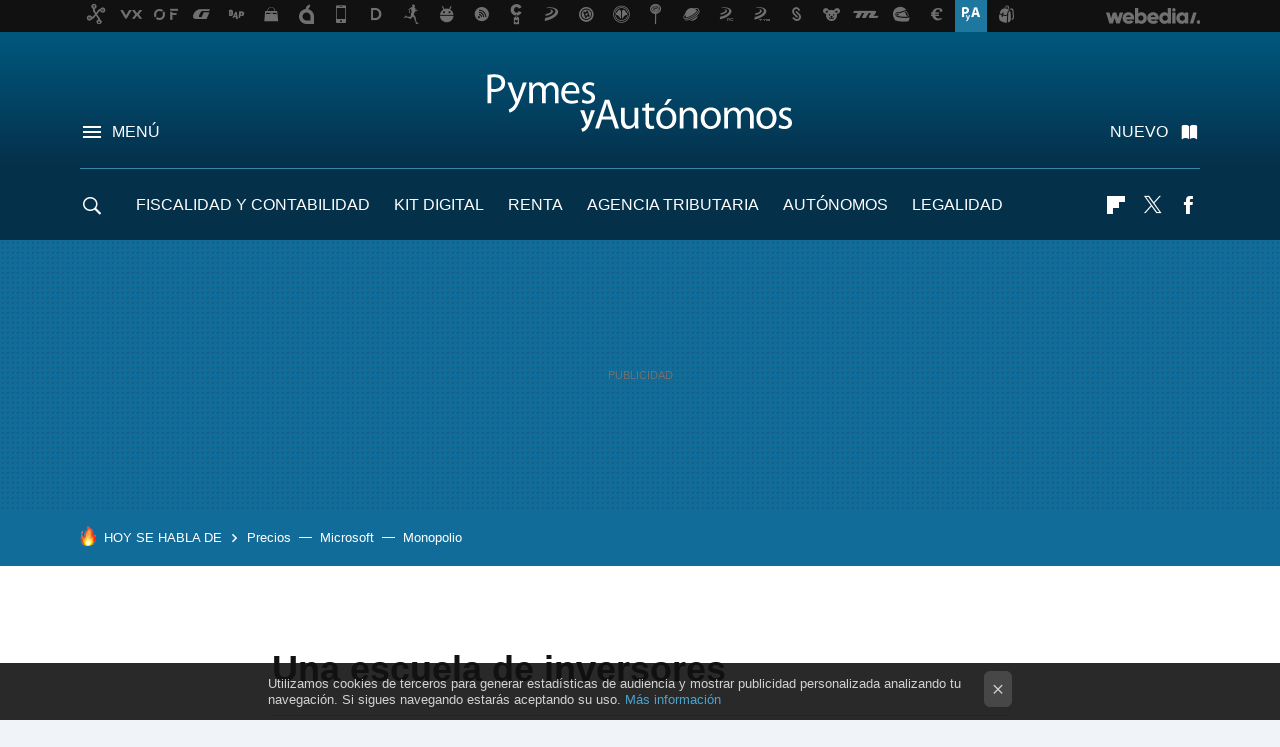

--- FILE ---
content_type: text/javascript
request_url: https://img.weblogssl.com/LPbackend/prod/v3/js/56.ec245f7f.js
body_size: 13145
content:
"use strict";(self.webpackChunklpbackend=self.webpackChunklpbackend||[]).push([[56],{1931:(a,n,s)=>{s.d(n,{A:()=>m});var e=s(1176);function r(a){return r="function"==typeof Symbol&&"symbol"==typeof Symbol.iterator?function(a){return typeof a}:function(a){return a&&"function"==typeof Symbol&&a.constructor===Symbol&&a!==Symbol.prototype?"symbol":typeof a},r(a)}function t(a,n){for(var s=0;s<n.length;s++){var e=n[s];e.enumerable=e.enumerable||!1,e.configurable=!0,"value"in e&&(e.writable=!0),Object.defineProperty(a,i(e.key),e)}}function i(a){var n=function(a,n){if("object"!=r(a)||!a)return a;var s=a[Symbol.toPrimitive];if(void 0!==s){var e=s.call(a,n||"default");if("object"!=r(e))return e;throw new TypeError("@@toPrimitive must return a primitive value.")}return("string"===n?String:Number)(a)}(a,"string");return"symbol"==r(n)?n:n+""}function o(a,n,s){return n=c(n),function(a,n){if(n&&("object"==r(n)||"function"==typeof n))return n;if(void 0!==n)throw new TypeError("Derived constructors may only return object or undefined");return function(a){if(void 0===a)throw new ReferenceError("this hasn't been initialised - super() hasn't been called");return a}(a)}(a,l()?Reflect.construct(n,s||[],c(a).constructor):n.apply(a,s))}function l(){try{var a=!Boolean.prototype.valueOf.call(Reflect.construct(Boolean,[],(function(){})))}catch(a){}return(l=function(){return!!a})()}function c(a){return c=Object.setPrototypeOf?Object.getPrototypeOf.bind():function(a){return a.__proto__||Object.getPrototypeOf(a)},c(a)}function d(a,n){return d=Object.setPrototypeOf?Object.setPrototypeOf.bind():function(a,n){return a.__proto__=n,a},d(a,n)}var m=function(a){function n(){return function(a,n){if(!(a instanceof n))throw new TypeError("Cannot call a class as a function")}(this,n),o(this,n,arguments)}return function(a,n){if("function"!=typeof n&&null!==n)throw new TypeError("Super expression must either be null or a function");a.prototype=Object.create(n&&n.prototype,{constructor:{value:a,writable:!0,configurable:!0}}),Object.defineProperty(a,"prototype",{writable:!1}),n&&d(a,n)}(n,a),s=n,(r=[{key:"getPostLink",value:function(){return"/auth/tform"}},{key:"getEmailCheckLink",value:function(){return"/auth/checkTwitterEmail/"}},{key:"getPostData",value:function(a){return{form:{email:a.email,nicename:a.username}}}},{key:"checkUserName",value:function(a){return e.ajax({url:"/register/check_username/".concat(a),async:!1})}},{key:"checkEmail",value:function(a){var n=this;this.trigger("check-email-img"),e.get(this.getEmailCheckLink()+a,(function(a){"show"===a.result?("deactivated"===a.data?n.trigger("register-fail",BazingaTranslator.trans("user.deactivated.error.message")):"email exists"===a.data?n.trigger("register-fail",BazingaTranslator.trans("email.already.exist")):"invalid email"===a.data?n.trigger("register-fail",BazingaTranslator.trans("email.domain.not.accepted")):n.trigger("hide-register-fail"),n.trigger("username-required")):n.trigger("username-not-required",a.data)}))}},{key:"checkNiceName",value:function(a){var n=this;this.trigger("check-username-img"),e.get("/register/check_username/".concat(a),(function(a){1===parseInt(a,10)?n.trigger("username-used"):n.trigger("username-available")}))}},{key:"sync",value:function(a,n){var s=this,r=n.attributes,t=this.getPostData(r),i=this.getPostLink();e.post(i,t,(function(a){-1!==a.indexOf("register_success")?s.trigger("register-success"):-1!==a.indexOf("nicename_success")?s.trigger("nicename-success"):s.trigger("register-fail",a)}))}},{key:"validate",value:function(a){var n=!1;return this.attributes.username_required&&null!=a.username&&((3>a.username.length||!/^[a-z][a-z0-9_.]+$/.test(a.username))&&(this.trigger("invalid-username"),n=!0),this.checkUserName(a.username).responseJSON&&(this.trigger("username-used"),n=!0)),null!=a.condition&&!0!==a.condition.prop("checked")&&(this.trigger("check-policy"),n=!0),null!=a.email&&(/^([\w-]+(?:\.[\w-]+)*)@((?:[\w-]+\.)*\w[\w-]{0,66})\.([a-z]{2,6}(?:\.[a-z]{2})?)$/i.test(a.email)||(this.trigger("email-invalid"),n=!0)),n}}])&&t(s.prototype,r),i&&t(s,i),Object.defineProperty(s,"prototype",{writable:!1}),s;var s,r,i}(s(1391).Model)},5347:(a,n,s)=>{s.d(n,{AJ:()=>r,Dc:()=>c,I3:()=>e,SO:()=>o,UF:()=>l,Z0:()=>t,ex:()=>i});var e='<div class="xtra-registered-user">\n <span class="xtra-registered-user-figure <%= WSL2.User.isDefaultAvatar(true) ? \'m-avatar-default\' : \'\' %>">\n  <img src="<%= WSL2.User.getAvatar(true) %>" alt="">\n </span>\n <span class="xtra-registered-user-name"><%= WSL2.User.getName() %></span>\n</div>',r='\n<div class="xtra-login-cr">\n <div class="sc-title">Entra para suscribirte</div>\n <form class="xtra-form-login" method="post">\n  <div class="alert-dark-error" style="display: none;" id="invalid_login">\n   <span class="icon-error"></span>\n   <p>Tu correo electrónico o tu contraseña no son correctos.</p>\n  </div>\n  <label class="form-row" for="">\n   <strong>Correo electrónico:</strong>\n   <input type="text" class="input-dark js-login-email" name="" value="">\n  </label>\n  <label class="form-row" for="">\n   <strong>Contraseña:</strong>\n   <input type="password" class="input-dark js-login-password" name="" value="">\n  </label>\n  <div class="form-btns">\n   <button class="btn-primary btn-big" id="login_button" type="button" name="button">Entrar</button>\n   <a href="#nav-recover" class="recover-pwd-anchor" id="recoverPassword">Recuperar contraseña</a>\n  </div>\n </form>\n</div>\n<ul class="favicon-xataka">\n <li class="tec-xataka">Xataka</li>\n</ul>\n<h2 class="sc-title">¿Aún no tienes cuenta en Xataka?</h2>\n<div class="sec-footer">\n <button class="btn-primary google-login btn-big js-google-login" type="button" name="button" id="googleLoginButton">Entra con Google</button>\n <button class="btn-primary btn-big" type="button" name="button" id="registration">Regístrate</button>\n</div>\n',t='\n<span class="xtra-badge" title="Miembro de Xataka Xtra">\n  <img src="https://img.weblogssl.com/g/r/xtra/xtra-logo-edge.svg?v=160" alt="Xtra">\n</span>',i='\n<div class="xtra-membership">\n  <strong class="xtra-title">Xtra: <span class="xtra-plan"><%= WSL2.User.getXtraPlanName() %></span></strong>\n  <a href="/xtra/gestionar-suscripcion" class="xtra-manage" title="Modificar o cancelar suscripción Xtra">\n    Gestionar <span>suscripción</span>\n  </a>\n</div>',o='\n<div class="plan-info-cr">\n <div class="plan-info-row">\n  <p class="plan-info-left">Has elegido la suscripción\n  <% if (\'mensual-con-anuncios\' === planNicename) { %>\n    mensual\n   <% } else if (\'anual-con-anuncios\' === planNicename) { %>\n    anual con anuncios\n   <% } else if (\'anual-sin-anuncios\' === planNicename) { %>\n    anual sin anuncios\n   <% } %>\n  </p>\n  <span class="plan-info-right">\n   <a href="#" class="plan-info-anchor js-navigate" data-page="changePlanView">Cambiar plan</a>\n  </span>\n </div>\n <div class="plan-info-row">\n  <p class="plan-info-left">Total al <%= planInterval %></p>\n  <p class="plan-info-right">\n   <span class="main-price"><%= actualPrice %></span>\n   <span class="discounted-price"><%= discountedPrice %>/<%= planInterval %></span>\n  </p>\n </div>\n  <p class="disclaimer-promo">\n   Descuento 50% en precio base mientras no canceles tu suscripción o cambies a un plan sin oferta. Se renovará automáticamente hasta que lo modifiques en tu configuración de usuario\n  </p>\n </div>\n <% if (!isPlanCancelled) { %>\n  <p class="text-center">\n   <% if (isPlanChanged) { %>\n    Cambiará el <%= renewalDate %> al plan <% if (\'año\' === renewalPlanInterval) { %> anual <% } else { %> mensual <% } %> por <strong><%= renewalPrice %>/<%= renewalPlanInterval %>,</strong> manteniendo tus beneficios.\n   <% } else { %>\n    Se renovará el <%= renewalDate %> por <strong><%= renewalPrice %>/<%= renewalPlanInterval %>,</strong> manteniendo tus beneficios.\n   <% } %>\n  </p>\n  <div class="form-btns">\n   <button class="btn-primary btn-big js-navigate" type="button" name="button" data-page="changePlanView"><% if (isPlanChanged) { %> Elegir otro plan para cambiar <% } else { %> Cambiar de plan <% } %></button>\n  </div>\n <% } %>\n <div class="data-protection-info">\n  <p><a href="/gestionar-suscripcion/facturas" title="Información de facturación">Solicitar una factura</a></p>\n  <p><a href="https://www.paypal.com/us/cshelp/article/%C2%BFc%C3%B3mo-puedo-actualizar-mi-tarjeta-de-d%C3%A9bito-o-cr%C3%A9dito-en-paypal-help157" title="Configurar en modo de pago">Ajustes del método de pago</a></p>\n  <span class="text-micro">En PayPal</span>\n </div>\n <ul class="favicon-xataka"><li class="tec-xataka">Xataka</li></ul>\n <% if (isPlanCancelled) { %>\n  <h2 class="sc-title">Tu suscripción a Xtra está cancelada</h2>\n  <p class="text-center">\n   No se renovará el <%= renewalDate %>, dejarás de apoyar a Xataka y disfrutar tus beneficios.\n  </p>\n  <div class="form-btns">\n   <button class="btn-primary btn-big js-navigate" type="button" name="button" data-page="reactivateSubscriptionView">Volver a activar tu suscripción</button>\n  </div>\n  <p class="disclaimer-new-plan-activation">\n   Si vuelves a activar tu suscripción, seguirás con el mismo plan que tenías: <strong><%= renewalPlanName %></strong>\n  </p>\n<% } else { %>\n <div class="cancel-footer">\n  <h2 class="sc-title">¿No quieres renovar Xtra?</h2>\n  <div class="form-btns">\n   <button class="btn-primary btn-big btn-danger js-navigate" type="button" name="button" data-page="cancelSubscriptionView">Cancelar suscripción</button>\n  </div>\n </div>\n<% } %>\n',l='\n <div class="plan-info-row">\n  <p class="plan-info-left">\n   Ahora tienes la suscripción <%= planName %>\n  </p>\n </div>\n <div class="plan-info-row">\n  <p class="plan-info-left">Total al <%= planInterval %></p>\n  <p class="plan-info-right">\n   <span class="main-price"><%= actualPrice %></span>\n   <span class="discounted-price"><%= discountedPrice %>/<%= planInterval %></span>\n  </p>\n </div>\n',c='\n <div class="alert-dark-success">\n  <span class="icon-check"></span>\n  <p>Ya tienes Xataka Xtra: <%= plan %>, puedes cambiarlo y gestionar tus beneficios en tu <a href="/xtra/gestionar-suscripcion">configuración de usuario</a></p>\n </div>\n'},7654:(a,n,s)=>{s.d(n,{$D:()=>N,AU:()=>f,Ai:()=>w,BD:()=>T,Es:()=>k,Jb:()=>g,Jl:()=>v,MW:()=>d,My:()=>W,OM:()=>P,OP:()=>t,Qz:()=>D,TG:()=>m,TS:()=>_,Te:()=>x,Ue:()=>i,Uz:()=>E,VD:()=>L,ZL:()=>S,ZM:()=>y,Zk:()=>r,_X:()=>u,bC:()=>c,c8:()=>j,dP:()=>C,eC:()=>o,fM:()=>b,lb:()=>B,mL:()=>z,mT:()=>p,td:()=>l,y4:()=>h});var e=s(5347),r='\n  <div class="section-user-login">\n    <div class="section-avatar"></div>\n    <div class="login-options">\n      <p class="login-option-links">\n        <a id="openLoginHighlighted" href="#nav-login" class="js-opt-in js-login-link user-option-link"><%= BazingaTranslator.trans(\'login\') %></a> <%= BazingaTranslator.trans(\'or\') %>\n        <a href="#nav-register" class="js-opt-in user-option-link"><%= BazingaTranslator.trans(\'register\') %></a>\n      </p>\n      <p class="hint"><%= BazingaTranslator.trans(\'participation\', { site: WSL2.config.siteName }) %></p>\n    </div>\n  </div>\n',t='\n  <a class="head-list-item section-login js-login-link" id="openLogin" href="#nav-login">\n    <%= BazingaTranslator.trans(\'login.register\') %>\n  </a>\n',i='\n<div class="a-user">\n  <p class="a-user__text">\n    <a class="js-open-login" href="#nav-login"> Entra </a> o <a id="openRegister" href="#nav-register"> Regístrate </a>\n  </p>\n<span src="" alt="Avatar" class="a-user__avatar a-avatar js-open-login"></span>\n',o='\n  <button class="js-user-toggle a-user">\n    <span class="a-user__name"><%= user.getName() %></span>\n    <img src="<%= user.getAvatar() %>" alt="<%= user.getName() %>" class="a-user__avatar a-avatar">\n  </button>\n',l='\n<% var karmaStars = Math.ceil(user.getKarmaLevel() / 20); %>\n<section class="o-usernav-section loggedin-modal js-user" id="js-user-profile">\n  <div class="a-modal">\n    <header class="a-modal__header a-modal__header--title">\n      <button class="a-modal__close js-modal-close">\n        <span>Cerrar</span>\n      </button>\n      <h2 class="a-modal__title">\n        <img src="<%= user.getAvatar() %>" alt="<%= user.getName() %>" class="a-avatar">\n        <span><%= user.getName() %></span>\n      </h2>\n    </header>\n    <div class="a-modal__content">\n      <% if (user.getKarmaLevel() > 0) { %>\n        <div class="o-usernav-section__ranking">\n          <div class="o-usernav-section__karma">\n            <% if (user.getKarmaLevel()) { %>\n              <strong>Karma:</strong> <%= user.getKarmaLevel() %>/ 100\n            <% } %>\n          </div>\n          <div class="o-usernav-section__stars">\n            <% for (var i = 1; i <= karmaStars; i++) { %>\n              <span>&starf;</span>\n            <% } %>\n          </div>\n        </div>\n      <% } %>\n      <nav class="o-usernav-section__links">\n        <ul class="o-usernav-section__links-list">\n          <li class="o-usernav-section__links-item">\n            <a id="js-open-user-comments" href="#<%= BazingaTranslator.trans(\'user\') %>/<%=WSL2.User.getUserName()%>" class="o-usernav-section__links-link" data-icon="">Tus comentarios</a>\n          </li>\n          <li class="o-usernav-section__links-item">\n            <a href="#" id="js-open-edit-profile" class="o-usernav-section__links-link" data-icon="">Configuración</a>\n          </li>\n          <li class="o-usernav-section__links-item">\n            <a href="#" id="js-logout" class="o-usernav-section__links-link" data-icon="">Cerrar sesión</a>\n          </li>\n        </ul>\n      </nav>\n      <footer class="o-usernav-section__footer">\n        <a href="#" id="js-deactivate-account" class="o-usernav-section__footer-link">Darte de baja</a>\n        <p class="o-usernav-section__footer-text"><%= user.isEditor() ? \'Editor desde \': \'Miembro desde \' %>\n        <span><%= dayjs(user.getRegistrationDate()).fromNow() %></span></p>\n      </footer>\n    </div>\n  </div>\n</section>\n',c='\n  <% var karmaStars = Math.ceil(user.getKarmaLevel() / 20); %>\n  <div class="user-card-info">\n    <div class="user-av-wr">\n      <a class="user-card-link" href="#<%= BazingaTranslator.trans(\'user\') %>/<%= user.getUserName() %>">\n        <img class="user-card-avatar" src="<%= user.getAvatar() %>" alt="<%= BazingaTranslator.trans(\'avatar\') %> <%= user.getName() %>" data-target="#nav-user" />\n      </a>\n      <% if (user.isXtraSubscribed()) { %>\n        '.concat(e.Z0,'\n      <% } %>\n    </div>\n    <div class="user-card-summary">\n      <p class="user-card-name"><%= user.getName() %></p>\n      <% if (!WSL2.config.enableOpenweb) { %>\n        <div class="user-card-rating-cr">\n          <% if(user.getKarmaLevel()) { %>\n            <span class="user-card-karma"><strong><%= BazingaTranslator.trans(\'karma\') %>:</strong><%= user.getKarmaLevel() %>/100</span>\n          <% } %>\n          <div class="user-card-rating">\n            <% for (var i = 1; i <= karmaStars; i++) { %>\n              <span class="user-card-star"></span>\n            <% } %>\n          </div>\n        </div>\n      <% } %>\n      <% if (user.isXtraSubscribed()) { %>\n        ').concat(e.ex,'\n      <% } %>\n    </div>\n  </div>\n  <ul class="user-card-actions">\n    <li class="user-card-actions-item">\n      <a href="<% if (WSL2.config.enableOpenweb) { %>#<% } else { %>#<%= BazingaTranslator.trans(\'user\') %>/<%= WSL2.User.getUserName() %><% } %>" class="btn-action-comments js-enter-modal-2" id="<% if (WSL2.config.enableOpenweb) { %>js-openweb-comment<% } else { %>js-open-user-comments<% } %>"><%= BazingaTranslator.trans(\'view.comments\') %></a>\n    </li>\n    <li class="user-card-actions-item">\n      <a href="#" class="btn-action-settings" id="js-open-edit-profile"><%= BazingaTranslator.trans(\'configuration\') %></a>\n    </li>\n    <li class="user-card-actions-item">\n      <a href="#" class="btn-action-logout" id="js-logout"><%= BazingaTranslator.trans(\'logout\') %></a>\n    </li>\n  </ul>\n  <div class="user-deactivate">\n    <a href="#" class="user-deactivate-link js-enter-modal-3" id="js-deactivate-account"><%= BazingaTranslator.trans(\'unsubscribe\') %></a>\n    <span class="member-since">\n      <%= user.isEditor() ? BazingaTranslator.trans(\'editor.since\') : BazingaTranslator.trans(\'member.since\') %>\n      <%= BazingaTranslator.trans(\'from\') %> <%= dayjs(user.getRegistrationDate()).fromNow() %>\n    </span>\n  </div>\n'),d='\n  <li><a class="btn-login" href="#" data-target="disabled">Login</a></li>\n',m='\n  <a href="#nav-login" class="head-menu-toggler js-close-login"></a>\n  <div class="head-menu">\n    <a href="#nav-login" class="close close-corner js-close-login"></a>\n    <form id="wsl_login_form" class="login-form" onSubmit="return false">\n      <p class="help-msg"><%= BazingaTranslator.trans(\'login\') %> <%= BazingaTranslator.trans(\'or\') %> <a href="#nav-register" class="js-open-register"><%= BazingaTranslator.trans(\'register\') %></a> <%= BazingaTranslator.trans(\'activity\') %></p>\n      <p id="wsl_invalid_login" class="wsl_error hide"><%= BazingaTranslator.trans(\'email.password.incorrect\') %></p>\n      <p id="wsl_invalid_user_deactivated" class="wsl_error hide"><%= BazingaTranslator.trans(\'user.deactivated.error.message\') %></p>\n      <p>\n        <label for="wsl_ud_email"><%= BazingaTranslator.trans(\'email\') %>:<input type="text" class="text" name="ud_username" id="wsl_ud_email" value="" size="15" autocomplete="username"></label>\n        <label for="wsl_ud_pass"><%= BazingaTranslator.trans(\'password\') %>: <input type="password" class="text" name="ud_pass" id="wsl_ud_pass" value="" size="15" autocomplete="current-password"></label>\n      </p>\n      <button type="submit" id="wsl_login_button" class="btn btn-primary"><%= BazingaTranslator.trans(\'login.into\') %></button>\n      <span class="help-msg form-submit-alt">\n        <a class="js-open-recover" href="#nav-recover"><%= BazingaTranslator.trans(\'recover.password\') %></a>\n      </span>\n    </form>\n    <div class="login-3rd-part">\n      <p>\n        <% if (WSL2.config.enableGoogleLogin) { %>\n         <span class="google-login-container">\n          <a href="#" class="google-login js-google-login"><%= BazingaTranslator.trans(\'signin.with\') %> GOOGLE</a>\n         </span>\n        <% } %>\n      </p>\n    </div>\n    <p id="dont_have_account_text"><a href="#nav-register" id="open_register" class="js-open-register"><%= BazingaTranslator.trans(\'sign.in\') %> <%= WSL2.config.siteName %></a></p>\n    <% if (WSL2.config.enableSocialLogin && WSL2.config.removeSocialLogin) { %>\n      <div class="info-login-update">\n      <p>El inicio de sesión con Facebook y Twitter ya no está disponible, pero puedes seguir usando tu cuenta de <%= WSL2.config.siteName %>:</p>\n      <span class="acc-twitter">\n        <a class="js-open-recover-tw" href="#nav-recover-twitter">Recupera tu acceso con Twitter</a>\n      </span>\n      <span class="acc-facebook">\n        <a class="js-open-recover-fb" href="#nav-recover-facebook">Recupera tu acceso con Facebook</a>\n      </span>\n      </div>\n    <% } %>\n  </div>\n',u='\n  <a href="#nav-register" class="head-menu-toggler js-close-register"></a>\n  <div class="head-menu">\n    <a href="#nav-register" class="close close-corner js-close-register"></a>\n    <form id="fos_user_registration_form" class="register-form" action="#" onSubmit="return false">\n      <p class="help-msg"><a href="#nav-login" class="js-open-login"><%= BazingaTranslator.trans(\'login\') %></a> <%= BazingaTranslator.trans(\'or\') %> <%= BazingaTranslator.trans(\'register\') %> <%= BazingaTranslator.trans(\'activity\') %></p>\n      <p class="wsl_error js-error-email-exists" id="wsl_register_invalid"><%= BazingaTranslator.trans(\'email.already.exist\') %></p>\n      <p class="wsl_error js-error-invalid-email" id="wsl_email_invalid"><%= BazingaTranslator.trans(\'email.not.valid.format\') %></p>\n      <p class="wsl_error js-error-short-password" id="wsl_short_pwd"><%= BazingaTranslator.trans(\'password.length.message\') %></p>\n      <p class="wsl_error js-error-password-mismatch" id="wsl_pwd_not_match"><%= BazingaTranslator.trans(\'passsword.donot.match\') %></p>\n      <p class="mclear message status js-nicename-not-required" id="nicename_not_reqd" style="display:none"><%= BazingaTranslator.trans(\'already.a.username\') %> <%= WSL2.config.siteName %>: <strong id="username" class="js-register-fixed-username"><%= BazingaTranslator.trans(\'kiddo\') %></strong></p>\n      <p>\n        <label for="email"><%= BazingaTranslator.trans(\'email\') %>: <input type="text" class="required text js-register-email" name="fos_user_registration_form[email]" id="wsl_email" value="" size="30"></label>\n        <label for="password"><%= BazingaTranslator.trans(\'password\') %>: <input type="password" size="20" class="required text js-register-password" name="fos_user_registration_form[plainPassword][first]" id="wsl_password" value="" autocomplete="new-passsword">\n        <span class="mhelp"><%= BazingaTranslator.trans(\'password.length.message\') %></span></label>\n        <label for="confirm_password"><%= BazingaTranslator.trans(\'repeat.password\') %>: <input type="password" size="20" class="required text js-register-confirm-password" name="fos_user_registration_form[plainPassword][second]" id="wsl_confirm_password" value="" autocomplete="new-passsword"></label>\n      </p>\n      <p class="wsl_error js-error-invalid-username" id="wsl_invalid_username"><%= BazingaTranslator.trans(\'username.not.valid.format\') %></p>\n      <p id="wsl_res_username"></p>\n      <p class="mclear js-register-username-box" id="username-box">\n        <label for="username">\n          <%= BazingaTranslator.trans(\'username\') %>: <%= document.domain %>#<%= BazingaTranslator.trans(\'user.domain\') %>/ <input type="text" size="25" value="" id="wsl_username" name="user_name" class="required text js-register-nicename">\n          <span id="wsl_check_username" class="js-register-check-username" style="display: none;"><%= BazingaTranslator.trans(\'checking\') %>...</span>\n          <span class="mhelp"><%= BazingaTranslator.trans(\'think.again.message\') %> <%= BazingaTranslator.trans(\'minimum.characters.message\') %></span>\n        </label>\n      </p>\n      <p class="wsl_error js-register-policy" id="wsl_check_policy"><%= BazingaTranslator.trans(\'accept.privacy.policy\') %></p>\n      <p><label for="condition_agree"><input type="checkbox" class="required js-register-conditions" name="condition_agree" id="wsl_condition_agree" value="condition_agree"> <%= BazingaTranslator.trans(\'accept.privacy.policy1\') %> \n        <% if (WSL2.config.siteName == \'Xataka Brasil\') { %>\n          <a target="_blank" id="politica" href="/legal/politica-cookies"><strong>política de privacidade</strong></a> e <a target="_blank" id="politica" href="/legal/termos-uso"><strong>termos de uso</strong></a>\n        <% } else { %>\n          <a target="_blank" id="politica" href="'.concat(BazingaTranslator.trans("legalpage.url"),'"><strong><%= BazingaTranslator.trans(\'accept.privacy.policy2\') %></strong></a>\n        <% } %>\n      .</label></p>\n      <div class="submit-area"><button id="wsl_register_button" type="submit" class="btn btn-primary button js-register-button"><%= BazingaTranslator.trans(\'sign.up\') %></button></div>\n    </form>\n    <div class="login-3rd-part">\n      <p <% if (WSL2.config.device != \'desktop\') { %> class="m-no-twitter-login" <% } %>>\n        <% if (WSL2.config.enableGoogleLogin) { %>\n          <span class="google-login-container">\n            <a href="#" class="google-login js-google-login"><%= BazingaTranslator.trans(\'signin.with\') %> GOOGLE</a>\n          </span>\n        <% } %>\n      </p>\n    </div>\n    <p id="already_acc"><%= BazingaTranslator.trans(\'already.have.account\') %> <a href="#nav-login" class="js-open-login"><%= BazingaTranslator.trans(\'sign.in.here\') %></a></p>\n  </div>\n'),p='\n<div class="a-modal">\n  <header class="a-modal__header a-modal__header--title">\n  <button class="a-modal__close js-modal-close js-close-register">\n    <span>Cerrar</span>\n  </button>\n  <div class="a-modal__title">\n    <span class="a-user__avatar a-avatar"></span>\n    <span>Regístrate en <%= WSL2.config.siteName %></span>\n  </div>\n  </header>\n  <div class="a-modal__content">\n    <form id="fos_user_registration_form" class="o-usernav-section__form" action="#">\n      <p class="wsl_error js-error-email-exists">Error: <%= BazingaTranslator.trans(\'email.not.valid.format\') %></p>\n      <p class="wsl_error js-error-invalid-email" id="wsl_email_invalid">Error: <%= BazingaTranslator.trans(\'email.not.valid.format\') %></p>\n      <div class="o-usernav-section__form-group">\n        <label><%= BazingaTranslator.trans(\'email\') %></label>\n        <input type="email" id="wsl_email" class="a-input js-register-email">\n      </div>\n      <p class="wsl_error js-error-short-password" id="wsl_short_pwd">Error: <%= BazingaTranslator.trans(\'password.length.message\') %></p>\n      <div class="o-usernav-section__form-group">\n        <label><%= BazingaTranslator.trans(\'password\') %><span>(mínimo 6 caracteres)</span></label>\n        <input type="password" id="wsl_password" class="a-input js-register-password">\n      </div>\n      <p class="wsl_error js-error-password-mismatch" id="wsl_pwd_not_match">Error: <%= BazingaTranslator.trans(\'passsword.donot.match\') %></p>\n      <div class="o-usernav-section__form-group">\n        <label><%= BazingaTranslator.trans(\'repeat.password\') %></label>\n        <input type="password" id="wsl_confirm_password" class="a-input js-register-confirm-password">\n      </div>\n      <p class="wsl_error js-error-invalid-username" id="wsl_invalid_username">Error: <%= BazingaTranslator.trans(\'username.not.valid.format\') %></p>\n      <div class="o-usernav-section__form-group">\n        <label><%= BazingaTranslator.trans(\'username\') %></label>\n        <p id="wsl_res_username"></p>\n        <input id="wsl_username" class="a-input js-register-nicename">\n        <p class="a-input__help">Se usa para la dirección de tu página de usuario. Piénsalo bien porque no podrás cambiarlo. Mínimo 3 caracteres, se pueden usar números (no como carácter inicial), pero no mayúsculas, espacios, tildes o caracteres especiales.</p>\n      </div>\n      <p class="wsl_error js-register-policy" id="wsl_check_policy">Error: <%= BazingaTranslator.trans(\'accept.privacy.policy\') %></p>\n      <div class="o-usernav-section__form-group">\n        <input id="wsl_condition_agree" type="checkbox" class="a-input a-input--checkbox js-register-conditions">\n        <label><%= BazingaTranslator.trans(\'accept.privacy.policy1\') %>\n          <a target="_blank" href="'.concat(BazingaTranslator.trans("legalpage.url2"),'"><%= BazingaTranslator.trans(\'accept.privacy.policy2\') %></a>\n        </label>\n      </div>\n      <div class="o-usernav-section__form-group">\n        <button class="a-button a-button--primary js-register-button" id="wsl_register_button">Regístrarse en <%= WSL2.config.siteName %></button>\n      </div>\n    </form>\n    <div class="o-usernav-section__social">\n      <% if (WSL2.config.enableGoogleLogin) { %>\n        <a href="#" class="a-button a-button--google js-google-login"><%= BazingaTranslator.trans(\'signin.with\') %> Google</a>\n      <% } %>\n    </div>\n    <div class="o-usernav-section__cta">\n      <p class="o-usernav-section__cta-text">¿Ya tienes cuenta?</p>\n      <a href="#nav-login" class="a-button a-button--large js-open-login">Entra en <%= WSL2.config.siteName %></a>\n    </div>\n  </div>\n</div>\n'),g='\n<div class="xtra-register-cr">\n  <h2 class="sc-title">Regístrate para suscribirte</h2>\n  <form class="xtra-form-register" method="post">\n    <div class="alert-dark-info" style="display:none;" id="">\n      <p> Ya tienes nombre de usuario en Xataka:</p>\n    </div>\n    <div class="alert-dark-error js-error-email-exists" style="display:none;" id="registerInvalid">\n      <span class="icon-error"></span>\n      <p><%= BazingaTranslator.trans(\'email.already.exist\') %></p>\n    </div>\n    <div class="alert-dark-error js-error-invalid-email" style="display: none;" id="emailInvalid">\n      <span class="icon-error"></span>\n      <p><%= BazingaTranslator.trans(\'email.not.valid.format\') %></p>\n    </div>\n    <div class="alert-dark-info js-nicename-not-required" style="display: none;" id="nicenameNotReqd">\n      <p><%= BazingaTranslator.trans(\'already.a.username\') %> <%= WSL2.config.siteName %>: <strong id="userNicename" class="js-register-fixed-username"><%= BazingaTranslator.trans(\'kiddo\') %></strong></p>\n    </div>  \n    <label class="form-row">\n      <strong>Correo electrónico:</strong>\n      <input type="text" id="registrationEmail" class="input-dark js-register-email" name="" value="">\n    </label>\n    <div class="alert-dark-error js-error-short-password" style="display: none;" id="shortPwd">\n      <span class="icon-error"></span>\n      <p><%= BazingaTranslator.trans(\'password.length.message\') %></p>\n    </div>\n    <div class="alert-dark-error js-error-password-mismatch" style="display: none;" id="pwdNotMatch">\n      <span class="icon-error"></span>\n      <p><%= BazingaTranslator.trans(\'passsword.donot.match\') %></p>\n    </div>\n    <label class="form-row">\n      <strong>Contraseña:</strong>\n      <input type="password" class="input-dark js-register-password" name="" value="" id="password">\n      <span class="hint">Debe tener al menos 6 caracteres</span>\n    </label>\n    <label class="form-row">\n      <strong>Repite la contraseña:</strong>\n      <input type="password" id="confirmPassword" class="input-dark js-register-confirm-password" name="" value="">\n    </label>\n    <div class="alert-dark-error js-error-invalid-username" style="display: none;" id="invalidUsername">\n      <span class="icon-error"></span>\n      <p>El nombre de usuario no tiene el formato válido.</p>\n    </div>\n    <div class="alert-dark-error js-error-username-unavailable" id="userNameNotAvailable" style="display:none;">\n      <span class="icon-error"></span>\n      <p><%= BazingaTranslator.trans(\'not.available\') %></p>\n    </div>\n    <div class="alert-dark-success js-register-username-available" id="userNameAvailable" style="display: none;">\n      <span class="icon-check"></span>\n      <p><%= BazingaTranslator.trans(\'available.to.you\') %></p>\n    </div>\n    <label class="form-row js-register-username-box" id="usernameBox">\n      <strong>Nombre de usuario: xataka.com#usuario/</strong>\n      <input id="nicename" class="input-dark js-register-nicename" name="" value="">\n      <span class="hint">Se usa para la dirección de tu página de usuario. Piénsalo bien porque no podrás cambiarlo. Mínimo 3 caracteres, se pueden usar números (pero no como carácter inicial), pero no mayúsculas, espacios, tildes o caracteres especiales.</span>\n    </label>\n    <div class="alert-dark-error js-register-policy" style="display: none;" id="checkPolicy">\n      <span class="icon-error"></span>\n      <p>Debes aceptar la política de privacidad y de participación.</p>\n    </div>\n    <label class="form-row-checkbox">\n      <input type="checkbox" name="terms" id="termsConditions" class="js-register-conditions">\n      <span class="checkmark"></span>\n      <span>He leído y acepto la <a href="'.concat(BazingaTranslator.trans("legalpage.url"),'" target="_blank" rel="noopener noreferrer">política de privacidad y de participación</a></span>\n    </label>\n    <div class="form-btns">\n      <button class="btn-primary btn-big js-register-button" type="button" name="button" id="registrationButton">Regístrate</button>\n    </div>\n  </form>\n</div>\n<ul class="favicon-xataka">\n  <li class="tec-xataka">Xataka</li>\n</ul>\n<h2 class="sc-title">¿Ya tienes cuenta en Xataka?</h2>\n<div class="sec-footer">\n  <button class="btn-primary google-login btn-big js-google-login" type="button" name="button" id="googleLoginButton">Entra con Google</button>\n  <button class="btn-primary btn-big" type="button" name="button" id="login">Identifícate</button>\n</div>\n'),v='\n  <a href="#nav-register" class="head-menu-toggler js-close-register"></a>\n  <div id="activation" class="head-menu">\n    <p><span class="message exito"><%= BazingaTranslator.trans(\'thanks.for.signup\') %> <%= WSL2.config.siteName %>.</span></p>\n    <p><%= BazingaTranslator.trans(\'sent.email.to\') %> <strong><%= email %> </strong> <%= BazingaTranslator.trans(\'with.instructions.to.activate\') %> </p>\n    <p><strong><%= BazingaTranslator.trans(\'check.spam\') %></strong>.</p>\n    <p><%= BazingaTranslator.trans(\'comment.disclaimer\', { blog: WSL2.config.siteName }) %> </p>\n    <div class="submit-area"><button id="registered" class="btn btn-primary"><%= BazingaTranslator.trans(\'accept\') %></button></div>\n  </div>\n',b='\n  <div class="a-modal js-register-success">\n    <div class="a-modal__content">\n      <div class="o-usernav-section__form-group">\n        <span class="message exito"><%= BazingaTranslator.trans(\'thanks.for.signup\') %> <%= WSL2.config.siteName %>.</span>\n      </div>\n      <div class="o-usernav-section__form-group">\n        <p><%= BazingaTranslator.trans(\'sent.email.to\') %> <strong><%= email %> </strong> <%= BazingaTranslator.trans(\'with.instructions.to.activate\') %> </p>\n      </div>\n      <p class="o-usernav-section__form-group"><strong><%= BazingaTranslator.trans(\'check.spam\') %></strong>.</p>\n      <p class="o-usernav-section__form-group"><%= BazingaTranslator.trans(\'comment.disclaimer\', { blog: WSL2.config.siteName }) %> </p>\n      <form class="o-usernav-section__form">\n        <div class="o-usernav-section__form-columns">\n          <button class="a-button a-button--primary js-close-register" id="registered"><%= BazingaTranslator.trans(\'accept\') %></button>\n        </div>\n      </form>\n    </div>\n  </div>\n',f='\n <div class="register-pending-text">\n  <h2 class="sc-title">¡Ya casi está…!</h2>\n  <p>Te hemos enviado un mensaje a <%= email %>.</p>\n  <p>\n   <span class="text-nowrap">Entra en tu correo y haz click en el enlace que hay en el mensaje.</span>\n   <span class="d-block">Volverás aquí para completar tu suscripción.</span>\n  </p>\n  <span class="hint">Si no ves el correo en tu buzón, comprueba tu carpeta de spam</span>\n </div>\n',_='\n  <a href="#nav-twitter-register" class="head-menu-toggler js-close-twitter-register"></a>\n  <div class="head-menu">\n    <a href="#nav-twitter-register" class="close close-corner js-close-twitter-register"></a>\n    <form id="fos_user_registration_form" class="register-form" action="#" onSubmit="return false">\n      <p class="help-msg"><%= BazingaTranslator.trans(\'connect\') %> <strong>twitter.com/<%= screen_name %> </strong> <%= BazingaTranslator.trans(\'connected.with\') %> <%= WSL2.config.siteName %>:</p>\n      <p class="wsl_error" id="twitter_registration_invalid" style="display:none"></p>\n      <p class="wsl_error" id="twitter_email_invalid" style="display:none"><%= BazingaTranslator.trans(\'email.not.valid.format\') %></p>\n      <p>\n        <label class="mblock mleft" for="email">\n          <%= BazingaTranslator.trans(\'email\') %>:\n          <input type="text" size="25" tabindex="1" id="twitter_email" name="twitter_email" class="text">\n        </label>\n      </p>\n      <p id="twitter_check_email" class="mclear" style="display:none"><span id="check_username" ><%= BazingaTranslator.trans(\'checking\') %>...</span></p>\n      <p id="twitter_nicename_not_reqd" style="display:none" class="mclear message status"><%= BazingaTranslator.trans(\'corresponds.to.email\') %> <strong id="username"><%= BazingaTranslator.trans(\'kiddo\') %></strong>. <%= BazingaTranslator.trans(\'register.associated\') %></p>\n      <div id="twitter-username-box">\n        <p class="mclear" >\n          <label for="username">\n            <%= BazingaTranslator.trans(\'username\') %>: <span class="mhelp"><%= document.domain %>#<%= BazingaTranslator.trans(\'user\') %>/</span>\n            <input type="text" class="text" tabindex="2" name="user_name" id="twitter_username" size="25">\n            <span id="twitter_check_username" style="display:none"><%= BazingaTranslator.trans(\'checking\') %>...</span>\n            <span id="twitter_res_username"></span>\n            <p id="twitter_invalid_username" class="wsl_error" style="display:none"><%= BazingaTranslator.trans(\'username.not.valid.format\') %></p>\n            <span class="mhelp" id="info"><%= BazingaTranslator.trans(\'think.again.message\') %> <%= BazingaTranslator.trans(\'minimum.characters.message\') %></span>\n          </label>\n        </p>\n      </div>\n      <p class="mclear"><label for="condition_agree"><input type="checkbox" class="required" name="condition_agree" id="twitter_condition_agree" value="condition_agree"> <%= BazingaTranslator.trans(\'accept.privacy.policy1\') %> <a target="_blank" id="politica" href="'.concat(BazingaTranslator.trans("legalpage.url"),'"><strong><%= BazingaTranslator.trans(\'accept.privacy.policy2\') %></strong></a>.</label></p>\n      <p class="wsl_error" id="twitter_check_policy" style="display:none"><%= BazingaTranslator.trans(\'accept.privacy.policy\') %></p>\n      <div class="submit-area">\n        <a id="cancel_twitter_register" class="cancel-link">Cancelar</a>\n        <button id="twitter_register_button" type="submit" class="btn btn-primary button"><%= BazingaTranslator.trans(\'sign.up\') %></button>\n      </div>\n    </form>\n  </div>\n'),h='\n  <a href="#nav-twitter-register" class="head-menu-toggler js-close-twitter-register"></a>\n  <div class="head-menu">\n    <a href="#nav-twitter-register" class="close close-corner js-close-twitter-register"></a>\n    <form class="register-form" action="#" onSubmit="return false">\n      <p class="help-msg"><%= BazingaTranslator.trans(\'connected\') %> <strong>twitter.com/<%= username %></strong> <%= BazingaTranslator.trans(\'connected.with\') %> <%= WSL2.config.siteName %></p>\n      <p class="alert alert-info"><%= BazingaTranslator.trans(\'sent.link.to.activate.account\') %> <strong><%= email %></strong>.</p>\n      <p class="help-msg"><%= BazingaTranslator.trans(\'comment.disclaimer\', { blog: WSL2.config.siteName }) %> </p>\n      <div class="submit-area">\n        <button class="btn btn-primary js-close-twitter-register"><span><strong><%= BazingaTranslator.trans(\'accept\') %></strong></span></button>\n      </div>\n    </form>\n  </div>\n',w='\n  <a href="#nav-twitter-register" class="head-menu-toggler js-close-twitter-register"></a>\n  <div class="head-menu">\n    <a href="#nav-twitter-register" class="close close-corner js-close-twitter-register"></a>\n    <form class="register-form" action="#" onSubmit="return false">\n      <p class="help-msg"><%= BazingaTranslator.trans(\'account.not.on\') %> </p>\n      <p class="alert alert-info"><%= BazingaTranslator.trans(\'activate.link.message1\') %> <%= WSL2.config.siteName %> <%= BazingaTranslator.trans(\'activate.link.message2\') %> <strong><%= BazingaTranslator.trans(\'activate.link.message3\') %></strong>.</p>\n      <p class="alert alert-info"><%= BazingaTranslator.trans(\'look.in.spam\') %> <strong> <a href=# id="confLink"><%= BazingaTranslator.trans(\'resend.activation.email\') %></a> </strong></p>\n      <div class="submit-area">\n        <button class="btn btn-primary js-close-twitter-register"><span><strong><%= BazingaTranslator.trans(\'close\') %></strong></span></button>\n      </div>\n    </form>\n  </div>\n',y='\n  <a href="#nav-twitter-register" class="head-menu-toggler js-close-twitter-register"></a>\n  <div class="head-menu">\n    <a href="#nav-twitter-register" class="close close-corner js-close-twitter-register"></a>\n    <form class="register-form" action="#" onSubmit="return false">\n      <p class="help-msg"><%= BazingaTranslator.trans(\'resend.activation.mail\') %> </p>\n      <p class="alert alert-info"><%= BazingaTranslator.trans(\'sent.link.to.email\') %></p>\n      <div class="submit-area">\n        <button class="btn btn-primary js-close-twitter-register"><span><strong><%= BazingaTranslator.trans(\'accept\') %></strong></span></button>\n      </div>\n    </form>\n  </div>\n',T='\n  <a href="#nav-recover" class="head-menu-toggler js-close-menu"></a>\n  <div class="head-menu">\n    <a href="#nav-recover" class="close close-corner js-close-menu"></a>\n    <form class="login-form">\n      <p class="help-msg"><%= BazingaTranslator.trans(\'email.help.msg\') %>:</p>\n      <div class="alert-error alert-block" id="alert-error"><%= BazingaTranslator.trans(\'email.does.not.exists\', { siteName: WSL2.config.siteName }) %></div>\n      <div class="alert-error alert-block" id="alert-already-sent"><%= BazingaTranslator.trans(\'email.already.sent\') %></div>\n      <div class="alert-error alert-block" id="alert-user-deactivated"><%= BazingaTranslator.trans(\'user.deactivated.error.message\') %></div>\n      <p>\n        <label for="recover-email"><%= BazingaTranslator.trans(\'email\') %>: <input type="email" class="text" name="ud_username" id="recover-email" size="15"></label>\n      </p>\n      <button type="button" id="request_password_button" class="btn btn-primary"><%= BazingaTranslator.trans(\'recover.password\') %></button> \n      <a href="#" class="cancel-link" id="back-to-login"><%= BazingaTranslator.trans(\'cancel\') %></a>\n      <div class="alert-success alert-block" id="alert-success"><%= BazingaTranslator.trans(\'email.sent\') %></div>\n    </form>\n  </div>\n',z="Comprueba tu correo (<%= userEmail %>) y haz click en el enlace que te hemos enviado para elegir tu nueva contraseña. Si no encuentras nuestro mensaje, comprueba también en <i>spam</i>, por favor.",B='\n  <a href="#nav-recover-twitter" class="head-menu-toggler js-close-menu"></a>\n  <div class="head-menu">\n    <span class="cs-btn-back" id="back-to-login-tw">Volver</span>\n    <a href="#nav-recover-twitter" class="close close-corner js-close-menu"></a>\n    <form class="login-form login-form-tw js-login-form-tw">\n      <p class="help-msg"><%= BazingaTranslator.trans(\'email.help.msg\') %>:</p>\n      <p class="js-recover-email recover-by-email is-visible">\n        <label for="recover-email-tw">Correo electrónico asociado a tu cuenta de Twitter: <input type="email" class="text" name="ud_username" id="recover-email-tw" size="15"></label>\n      </p>\n      <p class="js-recover-username recover-by-username">\n        <label for="recover-email-tw">Nombre de usuario de <%= WSL2.config.siteName %>: <input type="email" class="text" name="ud_username" id="recover-email-username" size="15"></label>\n      </p>\n      <button type="button" id="request_password_button_tw" class="btn btn-primary"><%= BazingaTranslator.trans(\'recover.password\') %></button>\n      <div class="alert-success alert-block" id="alert-success-username"></div>\n      <div class="alert-success alert-block" id="alert-success-tw"><%= BazingaTranslator.trans(\'email.sent\') %></div>\n      <div class="alert-error alert-block" id="alert-error-tw"><%= BazingaTranslator.trans(\'email.does.not.exists\', { siteName: WSL2.config.siteName }) %>. <%= BazingaTranslator.trans(\'recover.help\') %>, <a class="contact-link" href="<%= WSL2.config.desktopSiteUrl %>/<%= BazingaTranslator.trans(\'contact.url\') %>"><%= BazingaTranslator.trans(\'contact.request\') %></a>.</div>\n      <div class="alert-error alert-block" id="alert-error-tw-username"><%= BazingaTranslator.trans(\'username.does.not.exists\', { siteName: WSL2.config.siteName }) %>. <%= BazingaTranslator.trans(\'recover.help\') %>, <a class="contact-link" href="<%= WSL2.config.desktopSiteUrl %>/<%= BazingaTranslator.trans(\'contact.url\') %>"><%= BazingaTranslator.trans(\'contact.request\') %></a>.</div>\n      <div class="alert-error alert-block" id="alert-error-invalid-email"><%= BazingaTranslator.trans(\'email.not.valid.format\') %></div>\n      <div class="alert-error alert-block" id="alert-error-invalid-username"><%= BazingaTranslator.trans(\'username.not.valid.format\') %></div>\n      <div class="alert-error alert-block" id="alert-already-sent-tw"><%= BazingaTranslator.trans(\'email.already.sent\') %></div>\n      <div class="alert-error alert-block" id="alert-user-deactivated-tw"><%= BazingaTranslator.trans(\'user.deactivated.error.message\') %></div>\n    </form>\n    <div class="cs-recover-pwd js-cs-pwd">\n      <p class="js-recover-email js-recover-msg recover-by-email is-visible">Si no lo recuerdas, <strong><a href="#" id="nav-recover-email">puedes recuperar la contraseña con tu nombre de usuario</a></strong> de <%= WSL2.config.siteName %>.</p>\n      <p class="js-recover-username js-recover-msg recover-by-username"><%= BazingaTranslator.trans(\'remember.message\') %><strong><a href="#" id="nav-recover-username"><%= BazingaTranslator.trans(\'recover.twitter.password\') %></a></strong>.</p>\n    </div>\n  </div>\n',k='\n  <a href="#nav-recover-facebook" class="head-menu-toggler js-close-menu"></a>\n  <div class="head-menu">\n    <span class="cs-btn-back" id="back-to-login-fb">Volver</span>\n    <a href="#nav-recover-facebook" class="close close-corner js-close-menu"></a>\n    <form class="login-form login-form-fb js-login-form-fb">\n      <p class="help-msg"><%= BazingaTranslator.trans(\'email.help.msg\') %>:</p>\n      <p>\n        <label for="recover-email-fb">Correo electrónico asociado a tu cuenta de Facebook: <input type="email" class="text" name="ud_username" id="recover-email-fb" size="15"></label>\n      </p>\n      <button type="button" id="request_password_button_fb" class="btn btn-primary"><%= BazingaTranslator.trans(\'recover.password\') %></button>\n      <div class="alert-success alert-block" id="alert-success-fb"><%= BazingaTranslator.trans(\'email.sent\') %></div>\n      <div class="alert-error alert-block" id="alert-error-fb"><%= BazingaTranslator.trans(\'email.does.not.exists\', { siteName: WSL2.config.siteName }) %> <%= BazingaTranslator.trans(\'recover.help\') %>, <a class="contact-link" href="<%= WSL2.config.desktopSiteUrl %>/<%= BazingaTranslator.trans(\'contact.url\') %>"><%= BazingaTranslator.trans(\'contact.request\') %></a>.</div>\n      <div class="alert-error alert-block" id="alert-error-invalid-email-fb"><%= BazingaTranslator.trans(\'email.not.valid.format\') %></div>\n      <div class="alert-error alert-block" id="alert-already-sent-fb"><%= BazingaTranslator.trans(\'email.already.sent\') %></div>\n      <div class="alert-error alert-block" id="alert-user-deactivated-fb"><%= BazingaTranslator.trans(\'user.deactivated.error.message\') %></div>\n    </form>\n  </div>\n',j='\n <div class="a-modal">\n  <header class="a-modal__header a-modal__header--title">\n   <button class="a-modal__close js-modal-close"><span>{{\'usernav.close\'|trans}}</span></button>\n   <div class="a-modal__title"><span class="a-modal__-previous" id="back-to-login-fb">Volver</span></div>\n  </header>\n  <div class="a-modal__content">\n   <p class="recover__help">Te enviaremos un correo electrónico con un enlace para recuperar tu contraseña:</p>\n   <form class="o-usernav-section__form">\n    <div class="alert-success alert-block" id="alert-success-fb" style="display: none;">Comprueba tu correo y haz click en el enlace que te hemos enviado para elegir tu nueva contraseña. Si no encuentras nuestro mensaje, comprueba también en <i>spam</i>, por favor.</div>\n    <div class="wsl_error alert-block" id="alert-error-fb" style="display: none;">Error: este correo electrónico no corresponde a ninguna cuenta registrada en 3DJuegos. Si necesitas ayuda para recuperar tu cuenta, <a class="contact-link" href="<%= WSL2.config.desktopSiteUrl %>/<%= BazingaTranslator.trans(\'contact.url\') %>"><%= BazingaTranslator.trans(\'contact.request\') %>.</a></div>\n    <div class="alert-error alert-block" id="alert-error-invalid-email-fb">Error: El correo electrónico no tiene el formato válido.</div>\n    <div class="wsl_error alert-block" id="alert-already-sent-fb" style="display: none;">Error: Ya has intentado recuperar la contraseña en las últimas 24 horas, revisa tu correo y también la carpeta de <i>spam</i>.</div>\n    <div class="wsl_error alert-block" id="alert-user-deactivated-fb" style="display: none;">Error: Esta dirección de correo ya estuvo registrada y fue dada de baja.<br>Por favor, usa una dirección de correo diferente para registrarte de nuevo.</div>\n    <div class="o-usernav-section__form-group">\n      <label for="email">Correo electrónico asociado a tu cuenta de Facebook:</label>\n      <input type="email" id="recover-email-fb" name="ud_username" class="a-input">\n    </div>\n    <button class="a-button a-button--primary" id="request_password_button_fb">Recuperar contraseña</button>\n   </form>\n  </div>\n </div>\n',x='\n  <div class="a-modal">\n    <header class="a-modal__header a-modal__header--title">\n      <button class="a-modal__close js-modal-close"><span>{{\'usernav.close\'|trans}}</span></button>\n      <div class="a-modal__title">\n        <span src="" alt="Avatar" class="a-user__avatar a-avatar"></span>\n        <span>Recuperar contraseña</span>\n      </div>\n    </header>\n    <div class="a-modal__content">\n      <div class="wsl_error alert-block" id="alert-error">Error: <%= BazingaTranslator.trans(\'email.does.not.exists\', { siteName: WSL2.config.siteName }) %></div>\n      <div class="wsl_error alert-block" id="alert-already-sent">Error: <%= BazingaTranslator.trans(\'email.already.sent\') %></div>\n      <div class="wsl_error alert-block" id="alert-user-deactivated">Error: <%= BazingaTranslator.trans(\'user.deactivated.error.message\') %></div>\n      <form class="o-usernav-section__form">\n        <div class="o-usernav-section__form-group">\n          <label for="email">Correo electrónico</label>\n          <input type="email" id="recover-email" name="ud_username" class="a-input">\n        </div>\n        <div class="o-usernav-section__form-columns">\n          <button class="a-button a-button--primary" id="request_password_button"><%= BazingaTranslator.trans(\'recover.password\') %></button>\n          <a href="#" class="o-usernav-section__form-link" id="back-to-login"><%= BazingaTranslator.trans(\'cancel\') %></a>\n        </div>\n        <div class="alert-success alert-block" id="alert-success"><%= BazingaTranslator.trans(\'email.sent\') %></div>\n      </form>\n    </div>\n  </div>\n',S='\n  <a href="#nav-pick" class="head-menu-toggler js-close-menu"></a>\n  <div class="head-menu">\n    <a href="#nav-pick" class="close close-corner js-close-menu"></a>\n    <form class="login-form" id="reset-form" method="post">\n      <p class="help-msg"><%= BazingaTranslator.trans(\'new.password.for\') %> <em> <%= email %> </em>:</p>\n      <div class="alert-error alert-block" id="password-missmatch"><%= BazingaTranslator.trans(\'passsword.donot.match\') %></div>\n      <div class="alert-error alert-block" id="small-password"><%= BazingaTranslator.trans(\'password.length.message\') %></div>\n      <div class="alert-error alert-block" id="password-invalid"><%= BazingaTranslator.trans(\'invalid.password\') %></div>\n      <div class="alert-error alert-block" id="token-invalid"></div>\n      <p>\n        <label for="new_wsl_password"><%= BazingaTranslator.trans(\'new.password\') %>:\n          <span class="mhelp"><%= BazingaTranslator.trans(\'atleast.6.characters\') %></span>\n          <input type="password" value="" id="new_wsl_password" name="fos_user_resetting_form[new][first]" class="required text" size="20">\n        </label>\n        <label for="new_wsl_confirm_password"><%= BazingaTranslator.trans(\'repeat.new.password\') %>:\n          <input type="password" value="" id="new_wsl_confirm_password" name="fos_user_resetting_form[new][second]" class="required text" size="20">\n        </label>\n      </p>\n      <button type="submit" id="reset_password_button" class="btn btn-primary"><%= BazingaTranslator.trans(\'save.password\') %></button>\n      <div class="alert-success alert-block" id="password-updated"> <%= BazingaTranslator.trans(\'password.reset.success\') %> </div>\n    </form>\n  </nav>\n  </div>\n',L='\n  <div class="a-modal">\n    <header class="a-modal__header a-modal__header--title">\n      <button class="a-modal__close js-modal-close"><span>{{\'usernav.close\'|trans}}</span></button>\n      <div class="a-modal__title">\n        <img src="https://img.weblogssl.com/g/r/svg/default-user-avatar.svg" alt="Avatar" class="a-avatar">\n        <span>Entra en '.concat(WSL2.config.siteName,'</span>\n      </div>\n    </header>\n    <div class="a-modal__content">\n      <p class="help-msg"><%= BazingaTranslator.trans(\'new.password.for\') %> <em> <%= email %> </em>:</p>\n      <div class="alert-error alert-block" id="password-missmatch"><%= BazingaTranslator.trans(\'passsword.donot.match\') %></div>\n      <div class="alert-error alert-block" id="small-password"><%= BazingaTranslator.trans(\'password.length.message\') %></div>\n      <div class="alert-error alert-block" id="password-invalid"><%= BazingaTranslator.trans(\'invalid.password\') %></div>\n      <div class="alert-error alert-block" id="token-invalid"></div>\n      <form class="o-usernav-section__form" id="reset-form" method="post">\n        <div class="o-usernav-section__form-group">\n          <label for="new_wsl_password"><%= BazingaTranslator.trans(\'new.password\') %></label>\n          <span class="mhelp"><%= BazingaTranslator.trans(\'atleast.6.characters\') %></span>\n          <input type="password" id="new_wsl_password" class="a-input required" name="fos_user_resetting_form[new][first]">\n        </div>\n        <div class="o-usernav-section__form-group">\n          <label for="new_wsl_confirm_password"><%= BazingaTranslator.trans(\'repeat.new.password\') %></label>\n          <input type="password" id="new_wsl_confirm_password" class="a-input required" name="fos_user_resetting_form[new][second]">\n        </div>\n        <div class="o-usernav-section__form-columns">\n          <button class="a-button a-button--primary" id="reset_password_button"><%= BazingaTranslator.trans(\'save.password\') %></button>\n        </div>\n        <div class="alert-success alert-block" id="password-updated"> <%= BazingaTranslator.trans(\'password.reset.success\') %> </div>\n      </form>\n    </div>\n  </div>\n'),N='\n  <div class="section-modal-container <%= isOpen ? \'is-block\' : \'\' %>">\n    <div class="section-modal m-modal-user-config">\n      <header class="section-modal-header">\n        <h3 class="section-modal-heading"><%= BazingaTranslator.trans(\'configuration.text\') %></h3>\n        <button class="btn-modal-close js-close-modal"></button>\n      </header>\n      <form class="form-box">\n        <% if (1 == user.get(\'xtraSubscribed\')) { %>\n          <div class="section-modal-content">\n            <div class="xtra-subs">\n               '.concat(e.Z0,"\n               ").concat(e.ex,"\n            </div>\n          </div>\n        <% } %>\n        <% if ('standard' === WSL2.User.get('login_type')) { %>\n          ").concat('\n  <div class="section-modal-content">\n    <fieldset class="form-fieldset">\n      <legend></legend>\n      <button class="btn" id="js-change-password" type="button"><%= BazingaTranslator.trans(\'change.password\') %></button>\n      <p class="form-hint"><%= BazingaTranslator.trans(\'change.password.hint\') %></p>\n    </fieldset>\n    <p id="change-password-message" class="alert-success alert-compact" style="display: none"><%= BazingaTranslator.trans(\'change.password.email.sent\') %></p>\n    <p id="already-sent-message" class="alert-error alert-compact" style="display: none"><%= BazingaTranslator.trans(\'change.password.email.already.sent\') %></p>\n  </div>\n','\n        <% } %>\n        <div class="section-modal-content">\n          <% if (\'standard\' === WSL2.User.get(\'login_type\')) { %>\n            <label class="form-label"><span class="form-label-text"><%= BazingaTranslator.trans(\'your.email.text\') %></span>\n              <input class="form-input" id="js-user-email" type="email" value="<%= user.get(\'email\') %>">\n              <p class="form-hint"><%= BazingaTranslator.trans(\'email.related.hint\') %></p>\n            </label>\n          <% } %>\n          <p class="alert-error" id="js-email-message" style="display: none"><%= BazingaTranslator.trans(\'user.email.error.message\') %></p>\n          <label class="form-label">\n            <span class="form-label-text"><%= BazingaTranslator.trans(\'your.name.text\') %></span>\n            <input class="form-input" id="js-full-name" type="text" value="<%= user.get(\'fullName\') %>">\n            <span class="form-hint"><%= BazingaTranslator.trans(\'name.related.hint\') %></span>\n          </label>\n          <p class="alert-error js-message" id="js-exceed-name" style="display: none"><%= BazingaTranslator.trans(\'user.name.exceed.message\') %></p>\n          <div class="form-user-image">\n            <a class="form-user-image-link js-image-loader" href="#<%= BazingaTranslator.trans(\'user\') %>/<%= WSL2.User.getUserName() %>">\n              <img id="js-avatar-image-preview" alt="<%= user.get(\'fullName\') %>" class="form-user-image-avatar" src="<%= user.getUserImage() %>">\n            </a>\n            <div class="form-user-image-actions">\n              <label class="btn"><%= BazingaTranslator.trans(\'avatar.text\') %><input id="js-avatar-image" class="form-input-file" type="file"></label>\n              <span class="form-hint"><%= BazingaTranslator.trans(\'avatar.related.hint\') %></span>\n            </div>\n          </div>\n          <p class="alert-error js-image-message" id="js-image-limit-error" style="display: none"><%= BazingaTranslator.trans(\'user.image.size.error.message\') %></p>\n          <p class="alert-error js-image-message" id="js-image-extension-error" style="display: none"><%= BazingaTranslator.trans(\'user.image.extension.error.message\') %></p>\n          <label class="form-label">\n            <span class="form-label-text"><%= BazingaTranslator.trans(\'description.text\') %></span>\n            <span class="form-max-character" id="js-description-limit"><%= 150 - (user.get(\'userDescription\') || \'\').length %></span>\n            <textarea class="form-textarea" id="js-user-description" cols="5" rows="5" maxlength="150"><%= user.get(\'userDescription\') %></textarea>\n          </label>\n          <div class="form-label-checkbox" style="display:none">\n            <label>\n              <input class="form-input-checkbox" id="js-notification" type="checkbox" <% if (user.get(\'notifications\')) { %>checked="checked"<% } %>>\n              <span class="form-label-text"><%= BazingaTranslator.trans(\'newsletter.text.weekly\') %> <%= WSL2.config.newsletterSiteName ? WSL2.config.newsletterSiteName : WSL2.config.siteName %></span>\n            </label>\n            <span class="form-hint"><%= BazingaTranslator.trans(\'newsletter.hint.weekly\') %> <a href="https://weblogs.webedia.es/aviso-legal.html">política de privacidad</a></span>\n          </div>\n          <p class="alert-success js-message" id="js-success-msg" style="display: none"><%= BazingaTranslator.trans(\'user.update.success.message\') %></p>\n          <p class="alert-success js-message" id="js-email-sent" style="display: none"><%= BazingaTranslator.trans(\'user.email.send.message\') %></p>\n          <p class="alert-error js-message" id="js-failed-msg" style="display: none"><%= BazingaTranslator.trans(\'failed.updating.user\') %></p>\n          <p class="alert-error js-message" id="js-used-email" style="display: none"><%= BazingaTranslator.trans(\'user.email.used.message\') %></p>\n        </div>\n        <div class="section-modal-actions">\n          <a class="cancel-link js-close-modal" href="#"><%= BazingaTranslator.trans(\'discard.changes.button\') %></a>\n          <button class="btn-primary" id="js-save-user-profile"><%= BazingaTranslator.trans(\'save.changes.button\') %></button>\n        </div>\n      </form>\n    </div>\n  </div>\n'),P="\n  <% var loggedUserClass = (WSL2.User.isUserLoggedIn() && (WSL2.User.getUserId() == user.get('userId'))) ? 'm-user-logged' : ''; %>\n  <% var brilliantCount = user.get('commentsInfo').brilliants %>\n  <% var interesanteCount = user.get('commentsInfo').interesante %>\n  <div class=\"section-modal-container is-block <%= loggedUserClass %>\" id=\"js-modal-user-comments\">\n    <div class=\"section-modal m-modal-user-comments\">\n      <header class=\"section-modal-header\">\n        <div class=\"user-card m-compact\">\n          <div class=\"user-card-info\">\n            <div class=\"cmt-au-av-wr\">\n              <a class=\"user-card-link\" href=\"#<%= BazingaTranslator.trans('user') %>/<%= user.get('username') %>\">\n                <img class=\"user-card-avatar\" src=\"<%= user.get('avatar') %>\" alt=\"<%= user.get('fullName') != '' ? user.get('fullName') : user.get('username') %>\">\n              </a>\n              <% if (1 == user.get('xtraSubscribed') && !user.get('isEditor')) { %>\n                ".concat(e.Z0,'\n              <% } %>\n            </div>\n            <div class="user-card-summary">\n              <p class="user-card-name"><%= user.get(\'fullName\') != \'\' ? user.get(\'fullName\') : user.get(\'username\') %></p>\n              <div class="user-card-rating">\n                <span class="tooltip"><%= user.get(\'karmaLevel\') %>/100</span>\n                <% for (var i = 1; i <= user.get(\'karmaStars\'); i++) { %>\n                  <span class="user-card-star"></span>\n                <% } %>\n              </div>\n              <p class="user-card-since">\n                <%= user.get(\'isEditor\') ? BazingaTranslator.trans(\'editor.since\') : BazingaTranslator.trans(\'member.since\') %>\n                <%= BazingaTranslator.trans(\'from\') %> <%= dayjs(user.get(\'registrationDate\')).fromNow() %>\n              </p>\n            </div>\n            <p class="user-card-description"><%= user.get(\'userDescription\') %></p>\n          </div>\n        </div>\n        <button class="btn-modal-close js-exit-modal-comments"></button>\n      </header>\n      <div class="section-modal-content">\n        <% if (comments.length === 0) { %>\n          <p class="alert-info"> <%= BazingaTranslator.trans(\'user.no.comment\') %> </p>\n        <% } else { %>\n          <p class="comment-list-title"> <%= BazingaTranslator.transChoice(\'user.profile.comments\', user.get(\'commentsInfo\').totalComments, { count: user.get(\'commentsInfo\').totalComments }) %></p>\n          <ul class="comment-badge-list">\n            <% if (brilliantCount) { %>\n              <li class="comment-badge-brillantes"> <%= brilliantCount %> <% if (brilliantCount === 1) { %> <%= BazingaTranslator.trans(\'brilliant.single\') %> <% } else { %> <%= BazingaTranslator.trans(\'brilliant\') %> <% } %></li>\n            <% } %>\n            <% if (interesanteCount) { %>\n              <li class="comment-badge-interesante"> <%= interesanteCount %> <% if (interesanteCount === 1) { %> <%= BazingaTranslator.trans(\'interesting.single\') %> <% } else { %> <%= BazingaTranslator.trans(\'interesting\') %> <% } %></li>\n            <% } %>\n          </ul>\n          <ul>\n            <% for (var i = 0; i < comments.length; i++) { %>\n              <% var commentDateTime = comments[i].comment_date_gmt %>\n              <% var commentPostPath = (\'3DJuegos\' === WSL2.config.siteName) ? (\'/p/\' + comments[i].comment_post_ID) : (\'/\' + comments[i].category_nicename + \'/\' + comments[i].post_name) %>\n              <% var commentPath = commentPostPath + \'#c\' + comments[i].id %>\n              <% var displayExpandHandler = comments[i].content_filtered && comments[i].content_filtered.length > 210 %>\n              <li class="comment-post-description">\n                <a href="<%= commentPostPath %>"><%= comments[i].post_title %></a>\n              </li>\n              <%\n                var commentLevel = \'\';\n                var commentLevelClass = \'\';\n                if (comments[i].comment_level === \'1\' || comments[i].comment_level === \'2\') {\n                  if (comments[i].comment_level === \'1\') {\n                    var commentLevel = \'brillante\';\n                  }\n                  if (comments[i].comment_level === \'2\') {\n                    var commentLevel = \'interesante\';\n                  }\n                  var commentLevelClass = \'comment-\' + commentLevel;\n                }\n              %>\n              <li class="comment-item m-compact <%= commentLevelClass %>">\n                <% if (commentLevel) { %>\n                  <div class="comment-badge">\n                    <em></em><span> <%= commentLevel %> </span>\n                  </div>\n                <% } %>\n                <div class="comment-item-post-numbers">\n                  <a href="<%= commentPath %>" class="comment-item-post-comments js-to-comment"> <%= BazingaTranslator.transChoice(\'user.comments\', comments[i].comment_count, { count: comments[i].comment_count }) %> </a>\n                </div>\n                <div class="comment-item-new-comments"><%= comments[i].latest_comment_count > 0 ? comments[i].latest_comment_count +  (\' \' + BazingaTranslator.trans(\'newComment\')) : \'\' %></div>\n                <div class="comment-date">\n                  <a href="<%= commentPath %>" class="js-to-comment">\n                  <% if (\'1\' === WSL2.config.disableDatetimeMention) { %>\n                    <span class="comment-time"><%= getCommentDateTime(commentDateTime) %></span>\n                  <% } else { %>\n                    <time class="comment-time" datetime="<%= dayjs.unix(commentDateTime).format(WSL2.config.uniformDateTimeFormat ? "YYYY-MM-DDTHH:mm:ss[Z]" : "YYYY-MM-DD") %>"><%= getCommentDateTime(commentDateTime) %></time>\n                  <% } %>  \n                  </a>\n                </div>\n                <div class="comment-content blob <%= displayExpandHandler ? \'is-collapsed\' : \'\' %>">\n                  <p><%= comments[i].content_filtered %></p>\n                  <% if (displayExpandHandler) { %>\n                    <span class="more-text"></span>\n                  <% } %>\n                </div>\n                <ul class="comment-footer">\n                  <li><a class="comment-footer-anchor js-to-comment" href="<%= commentPath %>"> <%= BazingaTranslator.trans(\'see.in.post\') %></a></li>\n                  <% if (displayExpandHandler) { %>\n                    <li>\n                      <button class="comment-action-expand js-comments-expand"></button>\n                    </li>\n                  <% } %>\n                </ul>\n              </li>\n            <% } %>\n          </ul>\n        <% } %>\n      </div>\n      <div class="section-modal-actions">\n        <a href="#" class="cancel-link modal-actions-secondary js-exit-modal-comments"> <%= BazingaTranslator.trans(\'close\') %> </a>\n        <ul class="home-nav modal-actions-primary">\n          <% if (page > 1) { %>\n            <li><button class="btn btn-prev js-comments-navigate" data-page="<%= page - 1 %>"><span class="arrow">«</span> <%= BazingaTranslator.trans(\'most.recent\') %></button></li>\n          <% } %>\n          <% if (hasNextPage) { %>\n            <li><button class="btn btn-next js-comments-navigate" data-page="<%= page + 1 %>"> <%= BazingaTranslator.trans(\'older\') %> <span class="arrow">»</span></button></li>\n          <% } %>\n        </ul>\n      </div>\n    </div>\n  </div>\n'),C="\n  <div class=\"section-modal-container <%= isOpen ? 'is-block' : '' %>\">\n    <div class=\"section-modal m-modal-user-deactivate\">\n      <header class=\"section-modal-header\">\n        <h3 class=\"section-modal-heading\"><%= BazingaTranslator.trans('unsubscribe.account') %> <%= userEmail %></h3>\n        <button class=\"btn-modal-close js-exit-modal-3 js-close-modal\"></button>\n      </header>\n      <form class=\"form-box\">\n        <% if (unsubscribeNewsLetterUrl) { %>\n          <div class=\"section-modal-content m-faded\">\n            <div class=\"text-segment m-compact-mini\">\n              <p> <%= BazingaTranslator.trans('newsletter.enquire') %> <a href=\"<%= unsubscribeNewsLetterUrl %>\" target=\"_blank\"> <%= BazingaTranslator.trans('newsletter.unsub', {site: WSL2.config.blogDomain}) %> </a></p>\n            </div>\n          </div>\n        <% } %>\n        <div class=\"section-modal-content\">\n          <div class=\"text-segment m-compact\">\n            <% if (1 < userData.length) { %>\n              <p><%= BazingaTranslator.trans('deactivate.info') %></p>\n              <p><%= BazingaTranslator.trans('deactivate.userText', {name:  WSL2.User.getName(), site: WSL2.config.siteName, email: userEmail, dataLen: userData.length}) %></p>\n              <ul>\n                <% for (var i = 0; i < userData.length; i++) { %>\n                  <% var userName = userData[i]['user_name'] ? userData[i]['user_name'] : userData[i]['user_id'] %>\n                  <% var urlHashPrefix = 'usuario' %>\n                  <% if ('xatakaon' === userData[i]['site_name'] || 'xatakaen' === userData[i]['site_name']) { %>\n                    <% urlHashPrefix = 'user'; %>\n                  <% } else if ('xatakabrasil' === userData[i]['site_name']) { %>\n                    <% urlHashPrefix = 'usario'; %>\n                  <% } %>\n                  <% var userPagePath = userData[i]['site_url'] + '#' + urlHashPrefix + '/' + userName %>\n                  <% if (WSL2.config.enableOpenweb && 'directoalpaladar' === userData[i]['site_name']) { %>\n                   <% userPagePath = userData[i]['site_url']; %>\n                  <% } %>\n                  <li><a href=\"<%= userPagePath %>\" target=\"_blank\"><%= WSL2.User.getName() %></a> <%= BazingaTranslator.trans('newsletter.in') %> <%= userData[i]['site_fullName'] %><% if (userData[i]['currentBlog']) { %> (<%= BazingaTranslator.trans('this.site') %>) <% } %></li>\n                <% } %>\n              </ul>\n              <p><%= BazingaTranslator.trans('unsubscribe.finalAuth', {email: userEmail}) %></p>\n            <% } else { %>\n              <p><%= BazingaTranslator.trans('unsubscribe.cancel') %> <strong><%= userEmail %></strong> <%= BazingaTranslator.trans('unsubscribe.auth') %></p>\n            <% } %>\n            <ol>\n              <li><%= BazingaTranslator.trans('unsubscribe.deactivate') %></li>\n              <li><%= BazingaTranslator.trans('unsubscribe.comment') %></li>\n              <li><%= BazingaTranslator.trans('unsubscribe.store') %></li>\n              <li><%= BazingaTranslator.trans('unsubscribe.textStart') %> <%= userData.length > 1 ? BazingaTranslator.trans('unsubscribe.newsletter.more') : BazingaTranslator.trans('unsubscribe.newsletter.single') %> <%= BazingaTranslator.trans('unsubscribe.textEnd') %></li>\n              <% if (WSL2.config.enableXtraDeactivationMessage) { %>\n                <li><%= BazingaTranslator.trans('unsubscribe.xtra') %></li>\n              <% } %>\n            </ol>\n            <p><%= BazingaTranslator.trans('unsubscribe.doubt') %></p>\n          </div>\n        </div>\n        <div class=\"section-modal-actions\">\n          <a href=\"#\" class=\"cancel-deactive-link js-exit-modal js-close-modal\"><%= BazingaTranslator.trans('unsubscribe.return') %></a>\n          <% var deactivationMsg = userData.length > 1 ? BazingaTranslator.trans('unsubscribe.remove.acc', { userLen: userData.length }) : BazingaTranslator.trans('unsubscribe.remove.acc') %>\n          <button class=\"btn-action-delete js-initiate-deactivation\"><%= deactivationMsg %></button>\n        </div>\n      </form>\n    </div>\n  </div>\n",W='\n  <div class="section-modal-container <%= isOpen ? \'is-block\' : \'\' %>">\n    <div class="section-modal m-modal-user-deactivate">\n      <header class="section-modal-header">\n        <h3 class="section-modal-heading"><%= BazingaTranslator.trans(\'loginAgain.tocancel\') %></h3>\n        <button class="btn-modal-close js-close-modal"></button>\n      </header>\n      <form class="form-box">\n        <div class="section-modal-content">\n          <div class="text-segment m-compact-mini">\n            <p><%= BazingaTranslator.trans(\'loginAgain.ensure\', { site: WSL2.config.siteName }) %></p>\n          </div>\n        </div>\n        <div class="section-modal-actions">\n          <a href="#" class="cancel-deactive-link js-close-modal"><%= BazingaTranslator.trans(\'unsubscribe.return\') %></a>\n          <button class="btn-primary js-confirm-logout"><%= BazingaTranslator.trans(\'loginAgain.logout.again\') %></button>\n        </div>\n      </form>\n    </div>\n  </div>\n',D='\n  <div class="section-modal-container <%= isOpen ? \'is-block\' : \'\' %>">\n    <div class="section-modal m-modal-user-deactivate-message">\n      <header class="section-modal-header">\n        <h3 class="section-modal-heading"><%= BazingaTranslator.trans(\'accountCanceled.remove\') %></h3>\n        <button class="btn-modal-close js-close-modal"></button>\n      </header>\n      <form class="form-box">\n        <div class="section-modal-content">\n          <div class="text-segment m-compact-mini">\n            <p><%= BazingaTranslator.trans(\'accountCanceled.law\') %></p>\n            <p><%= BazingaTranslator.trans(\'accountCanceled.disabled\') %></p>\n          </div>\n        </div>\n        <div class="section-modal-actions">\n          <button class="btn-primary js-close-modal"><%= BazingaTranslator.trans(\'accountCanceled.close\') %></button>\n        </div>\n      </form>\n    </div>\n  </div>\n',E='\n  <div class="section-modal-container <%= isOpen ? \'is-block\' : \'\' %>">\n    <div class="section-modal m-modal-user-deactivate">\n      <header class="section-modal-header">\n        <h3 class="section-modal-heading"><%= BazingaTranslator.trans(\'unsubscribeConfim.confirm\') %></h3>\n        <button class="btn-modal-close js-quit-deactivation"></button>\n      </header>\n      <form class="form-box">\n        <div class="section-modal-content">\n          <div class="text-segment m-compact-mini">\n            <p><%= BazingaTranslator.trans(\'unsubscribeConfim.enquire\') %></p>\n          </div>\n        </div>\n        <div class="section-modal-actions">\n          <a href="#" class="cancel-deactive-link js-quit-deactivation"><%= BazingaTranslator.trans(\'unsubscribeConfim.cancel\') %></a>\n          <button class="btn-primary js-confirm-deactivation"><%= BazingaTranslator.trans(\'unsubscribeConfim.accept\') %></button>\n        </div>\n      </form>\n    </div>\n  </div>\n'}}]);